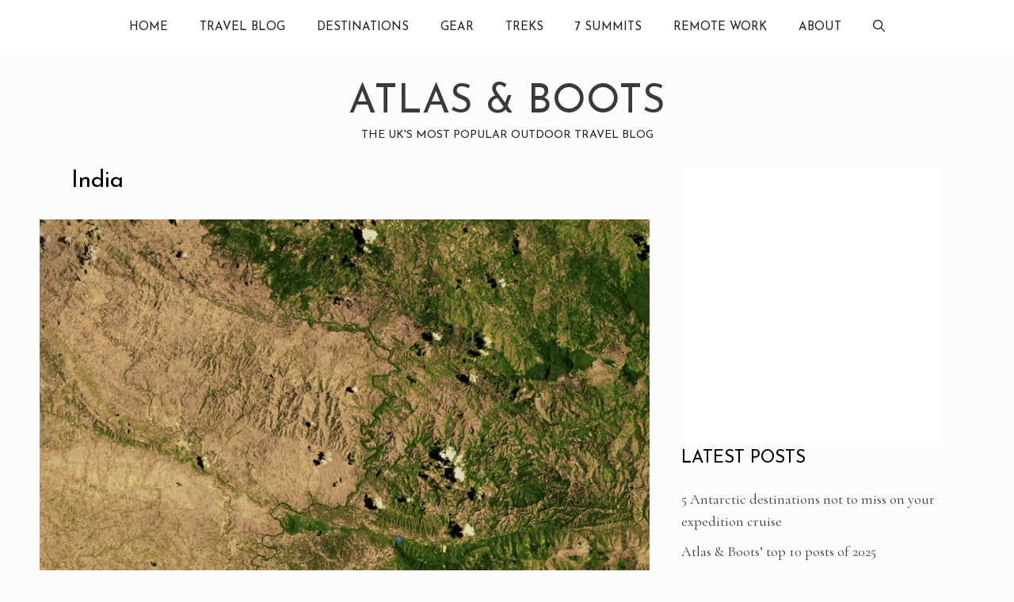

--- FILE ---
content_type: text/plain; charset=utf-8
request_url: https://ads.adthrive.com/http-api/cv2
body_size: 4878
content:
{"om":["00xbjwwl","04897otm","06htwlxm","0iyi1awv","0kl5wonw","0sm4lr19","1","10011/6d6f4081f445bfe6dd30563fe3476ab4","1011_302_56233491","1011_302_56233497","1011_302_56273337","1011_302_56651725","1011_302_56862188","1011_302_57035135","1011_302_57035348","1019_631711511","1028_8739738","1028_8739779","10877374","10ua7afe","110_576777115309199355","110_583652883178231326","11142692","11509227","11769257","1185:1610326628","1185:1610326728","11896988","119_6260541","12010080","12010084","12010088","124843_10","124848_8","124853_8","12gfb8kp","12n8yp46","13097422","13mvd7kb","1453468","1606221","1610326728","1611092","17_24767251","17_24801130","1891/84805","1891/84806","1dynz4oo","1g5heict","1zjn1epv","202430_200_EAAYACogtYltKBzKKHu7tAsMK.YhnNUUanUuxFU5V4rbhwKBIsMyBLNoHQo_","20421090_200_EAAYACogwcoW5vogT5vLuix.rAmo0E1Jidv8mIzVeNWxHoVoBLEyBJLAmwE_","206_547869","206_549410","2132:43435717","2132:43435725","2132:45980824","2179:578606630524081767","2249:704251784","2307:1g5heict","2307:4etfwvf1","2307:88rv7n3t","2307:9ofmoaig","2307:c1hsjx06","2307:cuudl2xr","2307:f04zcoco","2307:f7piy8nj","2307:g72svoph","2307:gi7efte4","2307:haf4w7r0","2307:inex5i3c","2307:jzqxffb2","2307:klbvr7ib","2307:kr427sl9","2307:n3egwnq7","2307:n4sd49eg","2307:nwbpobii","2307:o3v1i5bp","2307:o8icj9qr","2307:plth4l1a","2307:r0u09phz","2307:r8iau6rq","2307:s2ahu2ae","2307:ul0w35qo","2307:weipc92n","2307:xgjdt26g","2307:zjn6yvkc","2307:zp0ia0an","2307:zqr5evgv","2307:zsviwgi5","23786257","23t9uf9c","2409_25495_176_CR52092954","2409_25495_176_CR52092957","2409_25495_176_CR52092959","2409_25495_176_CR52150651","2409_25495_176_CR52153848","2409_25495_176_CR52153849","2409_25495_176_CR52186411","2409_25495_176_CR52241415","2409_25495_176_CR52248589","2409_25495_176_CR52249307","25048204","25048614","25_52qaclee","25_53v6aquw","25_87z6cimm","25_cfnass1q","25_hueqprai","25_m4xt6ckm","25_otmpulbi","25_sgaw7i5o","25_utberk8n","25_xz6af56d","25_yi6qlg3p","2676:85392872","2676:85521131","2676:85521172","2676:86050278","2676:86088000","2676:86739535","2715_9888_262592","2760:176_CR52092957","2760:176_CR52092959","2760:176_CR52150651","2760:176_CR52186411","2760:176_CR52186412","2760:176_CR52188001","2760:176_CR52248589","2760:176_CR52249305","28152849","28152873","29414696","2974:8154407","2bih8d5k","2hv1wver","2n4mwyxj","2whm7rx3","308_125204_13","3335_25247_700109383","3335_25247_700109389","33419362","33605623","33865078","34182009","3490:CR52249012","3646_185414_T26469746","3646_185414_T26469802","3646_185414_T26509255","3658_1406006_T26266023","3658_1406006_T26266036","3658_1406006_T26266038","3658_1406006_T26266044","3658_142885_T26442534","3658_15032_n4sd49eg","3658_15078_87gc0tji","3658_15163_8u1muwtb","3658_15211_88rv7n3t","3658_155735_plth4l1a","3658_15638_kr427sl9","3658_184142_T26068409","3658_203382_o8icj9qr","3658_24589_o3v1i5bp","3658_78719_r8iau6rq","3658_93957_T26479487","381513943572","39989240","39_76_684f98af-20cb-43b9-888c-36c56ac7f2c5","3LMBEkP-wis","3eygb4a4","3v5u0p3e","3x0i061s","409_216386","409_216478","409_225980","409_227223","409_228080","42174092","42569697","43435725","439246469228","43a7ptxe","44023623","458901553568","47633464","47745534","47869802","481703827","485027845327","487951","492075","497_44_ZIWOKILJN5EW3OXMUHGYBV_320x50_1","4a9jxwz3","4c9wb6f0","4dor7bwp","4weg6e6x","4ycbs6xn","53v6aquw","549410","549423","54tt2h8n","5510:2whm7rx3","5510:n4sd49eg","5510:q855phcn","5510:wu5bm8g3","554480","55628708","5563_66529_OADD2.7284328140866_1BGO6DQ8INGGSEA5YJ","557_409_220139","557_409_220334","557_409_220368","558_93_oz31jrd0","559992","56341213","56635908","57149985","576777115309199355","580649019553528415","581998588049684859","583652883178231326","584656426366032400","59873230","5j2wfnhs","5l29803u8j0","5twkadjj","5wde916w","6026575677","60618611","609577512","60966179","61085224","61210719","61456734","61916211","61916223","61916225","61916229","61932933","62187798","6226512809","6226528609","6226530649","6226543495","6226560541","6226563661","627506494","628013471","628013474","628015148","628086965","628153053","628153170","628222860","628223277","628360579","628360582","628444259","628444262","628444349","628444433","628456307","628456382","628622163","628622175","628622241","628622244","628622247","628622250","628683371","628687043","628687157","628687460","628687463","628803013","628841673","629007394","629167998","629168001","629168010","629168565","629171196","629171202","629234167","629573857","63037884","63047267","630928655","63166899","63189964","63220448","632270819","632284028","632426865","632426961","632542639","632543287","632549440","6365_61796_784880275657","6365_61796_793265360577","6365_61796_793380707033","636910768489","63barbg1","651637461","659216891404","659713728691","680_99480_700109391","690_99485_1610326628","695879875","696622106","697622320","6ejtrnf9","6hdog2cy","6l5qanx0","6tj9m7jw","6wbm92qr","702397981","702423494","703737257","705115233","705115332","705115523","705116521","705127202","708072155","708073266","708074695","708074740","708727053","720234615065","7354_138543_85445183","7354_138543_85809046","7354_138543_85809052","7354_217088_86087927","74243_74_18482789","74243_74_18482790","74243_74_18482791","74243_74_18482792","74wv3qdx","786935973586","789730295173","794886305239","7969_149355_43435717","7dslv0f8","7imiw6gw","7olib62p","7ort8nmm","7qn8oyg4","8152859","8152878","8152879","8193073","8193078","8193103","85393202","85702027","86540780","86991451","86991452","86991455","8b5u826e","8becnbf0","8d298oidghg","8doidghg","8e0ygb95","8orkh93v","8vksyva6","9057/0328842c8f1d017570ede5c97267f40d","9057/211d1f0fa71d1a58cabee51f2180e38f","9057/f7b48c3c8e5cae09b2de28ad043f449d","96srbype","97_8152879","97tc94in","9925w9vu","9a05ba58","9axgewum","9d5f8vic","9nex8xyd","9uv8wyk4","E4WSOMeLzPI","FC8Gv9lZIb0","LotYqaq9D44","NplsJAxRH1w","_P-zIIc5ugE","a3fs8a8c","a3ts2hcp","a6ehim9f","ae6edkmg","af9kspoi","alhocaus","arkbrnjf","b90cwbcd","bkfengo0","bmp4lbzm","bop8ah9a","bpwmigtk","bs298gbu9lt","bsgbu9lt","bz4o9532","c1hsjx06","ciavbv3p","clca5z2o","cr-1oplzoysubwe","cr-7vpb6d9cuatj","cr-7wgya8fkuatj","cr-98yyye8vubxf","cr-9hxzbqc08jrgv2","cr-a9s2xf1tubwj","cr-aaw20e0subwj","cr-aaw20e0yubwj","cr-aaw20e1rubwj","cr-f6puwm2x27tf1","cr-n6ts81bdu9vd","cr-ndebulm8u9vd","cr-ndebulm8ubxe","cr-oow7b6dtubwe","ct0wxkj7","cwehanzz","czt3qxxp","ddr52z0n","dft15s69","e2c76his","e406ilcq","efvt03on","ek298ocpzhh","et4maksg","f04zcoco","f4may85r","fcn2zae1","fdujxvyb","fj5atwid","fmbueqst","fpbj0p83","ft79er7MHcU","g3zy56n3","ge4kwk32","gi7efte4","heyp82hb","hffavbt7","hgrz3ggo","hswgcqif","hu17lm1b","i2aglcoy","i90isgt0","i92980isgt0","iaqttatc","inex5i3c","it298aqmlds","ix298loxmvy","ixloxmvy","j1xlxeqb","jaewo2n1","jzqxffb2","k2xfz54q","kk2985768bd","kk5768bd","klbvr7ib","kr427sl9","ksrdc5dk","kv5d2cy1","lJus58VixN0","ln2987h8v9d","ln7h8v9d","m09zhi68","m2n177jy","m8bu8w55","muvxy961","mvvdiixj","n3298egwnq7","n3egwnq7","n8w0plts","nativetouch-32507","nbbqie61","nr5arrhc","nw298bpobii","nwbpobii","nx0p7cuj","o3v1i5bp","o8icj9qr","ofoon6ir","oj70mowv","op9gtamy","ouycdkmq","owg2zchv","oy3kunz9","oz31jrd0","p0odjzyt","p0z6d8nt","p28f3jtb","pi6u4hm4","piwneqqj","pl298th4l1a","plth4l1a","ppn03peq","pvgx7ymi","pz8lwofu","q855phcn","qM1pWMu_Q2s","qlhur51f","qq298vgscdx","qqvgscdx","qt09ii59","r0u09phz","r1298vz35ov","r1vz35ov","r8iau6rq","riaslz7g","rxj4b6nw","s04zsea2","s2298ahu2ae","s2ahu2ae","s4s41bit","sah6iy3s","sbkk6qvv","sflyeogy","sj78qu8s","sq2983uu9ln","ssnofwh5","svinlp2o","t2298dlmwva","t38ol3eq","t7d69r6a","tcyib76d","tr35v3uz","tvhhxsdx","u1jb75sm","u2x4z0j8","u3298i8n6ef","u3i8n6ef","u4atmpu4","ut42112berk8n","uykfdhoc","v4rfqxto","v655isua","v705kko8","vdcb5d4i","vwg10e52","weipc92n","wf8dlr3v","wih2rdv3","wn2982a3vit","wn2a3vit","wu5bm8g3","xau90hsg","xgjdt26g","xnx5isri","xtxa8s2d","xwhet1qh","y1n5jppo","y51tr986","yboVxnUKUSE","yi6qlg3p","yu3ejn86","yytvjoag","z9ku9v6m","ziox91q0","zp0ia0an","zp2980ia0an","zq298r5evgv","zqr5evgv","zs3aw5p8","zsviwgi5","zvfjb0vm","zw6jpag6","2343608","2343609","2343612","2343613","2344374","2344375","2344386","5700:672549180","5700:672552173","638791959","638794438","643846157","672549180","672552173","707249248","7942757","7967351","7979132","7979135","cr-e9x05e8u27sm0","cr-e9x05e8u27uiu","cr-e9x05e8u27vix","cr-e9x05e8u27vjv","cr-e9x05h3s17sm0","cr-e9x05h3s17uiu","cr-e9x05h3s17vix","cr-e9x05h3s17vjv","cr-eas10j0u07sm0","cr-eas10j0u07uiu","cr-eas10j0u07vix","cr-edry0m0xt7sm0","cr-f6wv0m1t17sm0","cr-f6wv0m1t17uiu","f9cpze7e","nodohvfi","qnqfz5kx","t8wl12j1"],"pmp":[],"adomains":["123notices.com","1md.org","about.bugmd.com","acelauncher.com","adameve.com","akusoli.com","allyspin.com","arthrozene.com","askanexpertonline.com","atomapplications.com","bassbet.com","betsson.gr","biz-zone.co","bizreach.jp","braverx.com","bubbleroom.se","bugmd.com","buydrcleanspray.com","buysplashcleaner.com","byrna.com","capitaloneshopping.com","clarifion.com","combatironapparel.com","controlcase.com","convertwithwave.com","cotosen.com","countingmypennies.com","couponthatworks.com","cratedb.com","croisieurope.be","cs.money","dallasnews.com","definition.org","derila-ergo.com","dhgate.com","dhs.gov","displate.com","dothisforliver.com","easyprint.app","easyrecipefinder.co","easyview.app","ebook1g.peptidesciences.com","fabpop.net","familynow.club","filejomkt.run","fla-keys.com","folkaly.com","g123.jp","gameswaka.com","getbugmd.com","getconsumerchoice.com","getcubbie.com","gowavebrowser.co","gowdr.com","gransino.com","gratefulfinance.com","grosvenorcasinos.com","guard.io","hashtagchatter.com","hero-wars.com","holts.com","instantbuzz.net","investmentguru.com","itsmanual.com","jackpotcitycasino.com","justanswer.com","justanswer.es","la-date.com","lightinthebox.com","liverhealthformula.com","liverrenew.com","local.com","lovehoney.com","lowerjointpain.com","lulutox.com","lumoslearning.com","lymphsystemsupport.com","manuals-help.com","manualsdirectory.org","meccabingo.com","medimops.de","mensdrivingforce.com","millioner.com","miniretornaveis.com","mobiplus.me","mxplayer.in","myiq.com","nailfungus.ca","national-lottery.co.uk","naturalhealthreports.net","nbliver360.com","nervepaindiscovery.com","nikke-global.com","nordicspirit.co.uk","nuubu.com","onlinemanualspdf.co","original-play.com","outliermodel.com","paperela.com","paradisestays.site","parasiterelief.com","parasitesnomore.com","peta.org","photoshelter.com","plannedparenthood.org","playvod-za.com","printeasilyapp.com","printwithwave.com","profitor.com","prostaluxformula.com","quicklearnx.com","quickrecipehub.com","rakuten-sec.co.jp","rangeusa.com","refinancegold.com","robocat.com","royalcaribbean.com","saba.com.mx","shift.com","simple.life","spinbara.com","systeme.io","taboola.com","tackenberg.de","temu.com","tenfactorialrocks.com","theoceanac.com","topaipick.com","totaladblock.com","twinkl.com","usconcealedcarry.com","vagisil.com","vegashero.com","vegogarden.com","veryfast.io","viewmanuals.com","viewrecipe.net","viewtemplates.com","votervoice.net","vuse.com","wavebrowser.co","wavebrowserpro.com","weareplannedparenthood.org","winred.com","xiaflex.com","yourchamilia.com"]}